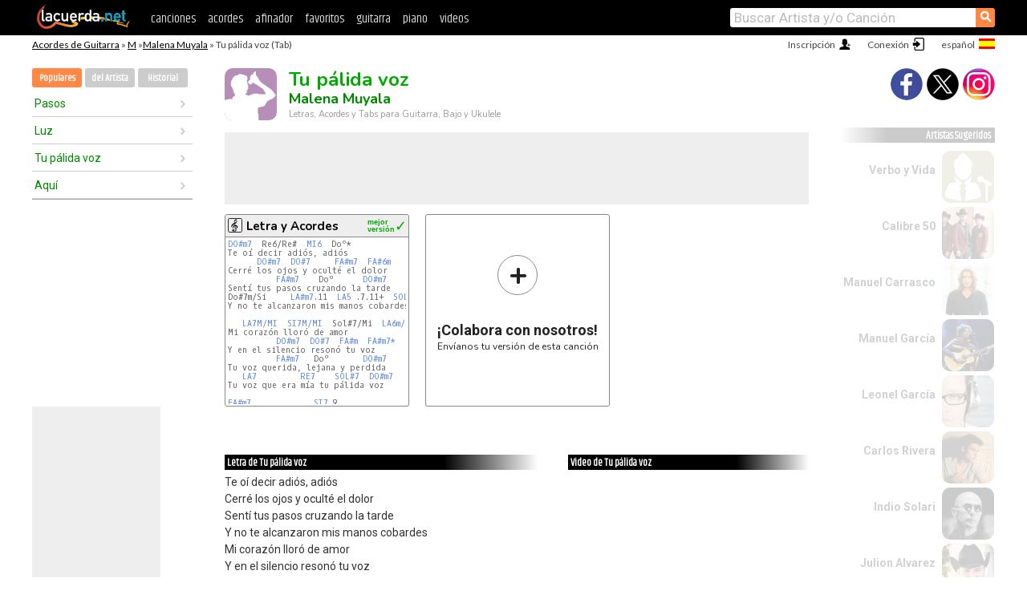

--- FILE ---
content_type: text/html; charset=UTF-8
request_url: https://acordes.lacuerda.net/malena_muyala/tu_palida_voz
body_size: 15250
content:
<!DOCTYPE HTML PUBLIC "-//W3C//DTD HTML 4.01 Transitional//EN" "http://www.w3.org/TR/html4/loose.dtd">
<HTML lang='es'>
<HEAD>
<META HTTP-EQUIV="Content-Language" CONTENT="es">
<META HTTP-EQUIV="Content-Type" CONTENT="text/html; charset=UTF-8">
<META HTTP-EQUIV="Content-Script-Type" CONTENT="text/javascript">
<meta name="viewport" content="width=device-width, initial-scale=1.0">
<META NAME="description" CONTENT="Acordes de Tu pálida voz, Malena Muyala: Letra y Acordes de Guitarra. Aprende a tocar esta canción.">
<META NAME="keywords" CONTENT="tu palida voz malena muyala, tu palida voz malena muyala acordes, letra, tablatura, guitarra, bajo, ukulele, charango">
<META NAME="date" CONTENT="2025-11-28">
<TITLE>TU PALIDA VOZ: Acordes y Letra para Guitarra, Piano y Ukulele (Malena Muyala)</TITLE>
<link rel='dns-prefetch' href='https://cdn.lacuerda.net'>
<link rel='dns-prefetch' href='https://www.googletagmanager.com'>
<link rel='dns-prefetch' href='https://fonts.googleapis.com'>
<link rel='dns-prefetch' href='https://fonts.gstatic.com'>
<link rel='dns-prefetch' href='https://cdn.insurads.com'>

<link rel='apple-touch-icon' href='//cdn.lacuerda.net/IMG/lc-favicon-196.png'>
<link rel='icon' href='//cdn.lacuerda.net/IMG/lc-favicon-32.png' type='image/png' sizes='32x32'/>
<link rel='icon' href='//cdn.lacuerda.net/IMG/lc-favicon-192.png' type='image/png' sizes='192x192'/>
<script src="//cdn.lacuerda.net/UTIL/mainJS.js"></script>
<script src="//cdn.lacuerda.net/ARCH/arch.js"></script>
<script>
if (decodeURI(DO.cookie).indexOf('lc_stats=1') != -1 || 1 != 1) ADS('https://www.googletagmanager.com/gtag/js?id=UA-8916411-1');
window.dataLayer = window.dataLayer || []; function gtag(){dataLayer.push(arguments);} gtag('js', new Date());
gtag('config', 'UA-8916411-1', {'cookie_domain':'.lacuerda.net'});
var myAds = [{adu:'/37756251/728top', sz:[728, 90], id:'div-gpt-ad-1430236222398-0'}, {adu:'/37756251/160ros', sz:[160,600], id:'div-gpt-ad-1430236222398-1'}, {adu:'/37756251/300bot', sz:[300,250], id:'div-gpt-ad-1430236222398-2'}]; 

function tOpen(v) { ff = 'malena_muyala/tu_palida_voz';sOpen(ff,v); } banTxtExp='Malena Muyala'; movilVer='r=mmuy001';
</script>
<script async='async' src='https://www.googletagservices.com/tag/js/gpt.js'></script>
<script async='async' src="//acordes.lacuerda.net/UTIL/pb.js"></script>
<script async='async' src="//acordes.lacuerda.net/UTIL/pb_imp.js"></script>
<script async src="https://cdn.insurads.com/bootstrap/55QXK4XS.js"></script>


<LINK href="//acordes.lacuerda.net/UTIL/estilo.css" rel="stylesheet" type="text/css">
<meta property="og:site_name" content="LaCuerda.net" />
<meta property="og:type" content="website" />
<meta property="og:image" content="https://lacuerda.net/Promo/lcicon.gif" />
<meta property="og:url" content="https://acordes.lacuerda.net/malena_muyala/tu_palida_voz" />
<meta property="og:title" content="TU PALIDA VOZ: Acordes y Letra para Guitarra, Piano y Ukulele (Malena Muyala)" />
<script type="application/ld+json">
{"@context":"http://schema.org","@type":"MusicRecording","byArtist": { "@context":"http://schema.org", "@type":"MusicGroup", "name":"Malena Muyala", "url":"https://acordes.lacuerda.net/malena_muyala/" },
"name":"Tu pálida voz", "url":"https://acordes.lacuerda.net/malena_muyala/tu_palida_voz",
"description":"Acordes de Tu pálida voz, Malena Muyala: Letra y Acordes de Guitarra. Aprende a tocar esta canción.",
"datePublished":"2025-11-28", "dateModified":"2025-11-28"}
</script>
<script type="application/ld+json">
{ "@context":"http://schema.org", "@type":"CreativeWork", "name":"Tu pálida voz" }
</script>
<script type="application/ld+json">
{ "@context": "http://schema.org", "@type": "BreadcrumbList", "itemListElement": [ 
  { "@type": "ListItem", "position": 1, "item": { "@id": "https://acordes.lacuerda.net/tabs/m/", "name": "M" } },
  { "@type": "ListItem", "position": 2, "item": { "@id": "https://acordes.lacuerda.net/malena_muyala/", "name": "Malena Muyala" } },
  { "@type": "ListItem", "position": 3, "item": { "@id": "https://acordes.lacuerda.net/malena_muyala/tu_palida_voz", "name": "Tu pálida voz" }}
]}
</script>
<link rel='canonical' href='https://acordes.lacuerda.net/malena_muyala/tu_palida_voz' />
<link rel='alternate' hreflang='es' href='https://acordes.lacuerda.net/malena_muyala/tu_palida_voz' />
<link rel='alternate' hreflang='en' href='https://chords.lacuerda.net/malena_muyala/tu_palida_voz' />
<link rel='alternate' hreflang='pt' href='https://cifras.lacuerda.net/malena_muyala/tu_palida_voz' />
<script src="//lacuerda.net/UTIL/cal.php?c=mmuy001"></script>
<script>function rLaunch() { if (typeof(rLoaded) == 'undefined') setTimeout('rLaunch()', 50); else rLoaded(); }</script>
<meta property="og:description" content="Te oí decir adiós, adiós Cerré los ojos y oculté el dolor Sentí tus pasos cruzando la tarde Y no te alcanzaron mis manos cobardes  Mi corazón l" />  <style>#ban728 { border:0 }#r_main td.c2 a { font-size:14px }#r_main td.c2 div { font-size:14px }</style>
</HEAD>

<BODY onload="; bidStart();">
<div id='mTopCont'></div>
<div id='mMask' style='display:none'></div>
<div id='mHead'>
	<div class='mhTit' ><a href='/tabs/'>Acordes de Guitarra</a> &raquo <a href=/tabs/m/>M</a> &raquo;<a href=/malena_muyala/>Malena Muyala</a> &raquo; Tu pálida voz (Tab)</div>
</div>
<script>mShTop();</script>
<div id='mCols'><div id='mLeft'>
<div id='mlMenu'>
<div class='mlTit tlTit'>
<a id='mlOpt1' class='sel' href='javascript:showPops()'>Populares</a>
<a id='mlOpt2' href='javascript:bandList("malena_muyala", 0)'>del Artista</a>
<a id='mlOpt3' href='javascript:listHist()'>Historial</a>
</div>
<div id='tNav' class='tNav'><div class='rList'><ul><li onclick='w.location="pasos"'><a href='pasos'>Pasos</a></li><li onclick='w.location="luz"'><a href='luz'>Luz</a></li><li onclick='w.location="tu_palida_voz"'><a href='tu_palida_voz'>Tu pálida voz</a></li><li onclick='w.location="aqui"'><a href='aqui'>Aquí</a></li></ul></div></div>

<div id=mSwitch style="display:none"></div>
</div>
<div id=ban160><div id='div-gpt-ad-1430236222398-1' style='height:600px; width:160px;'><script>googletag.cmd.push(function() { googletag.display('div-gpt-ad-1430236222398-1'); });</script></div></div><button ontouchstart="aBmark(); return false;" onclick="aBmark()" class=a_bmark>Añade LaCuerda<br>a tus favoritos</button></div>

<div class='mBody'>
 
<div id='t_loader' class='rLoader' style='display:none'></div>
<form name=fcol method=get charset='utf-8' action='//lacuerda.net//Evolucion/envio/'><input type=hidden name=status value='P'><input type=hidden name=req_band value='Malena Muyala'><input type=hidden name=req_rola value='Tu pálida voz'></form>
<script>fcol=DO.forms.fcol; var mLoginAct = null;function colab(b,r) { if (LC_USER==null || LC_USER == '') { mLoginAct=function() {fcol.submit();}; mLogin(); } else fcol.submit(); }</script>
<img src='//cdn.lacuerda.net/IMG/artist1.png' class='bFoto bNoFoto' style='opacity:0.6; background:#848'><div id=r_head><H1>Tu pálida voz <br><A href="./">Malena Muyala</A></H1><H2>Letras, Acordes y Tabs para Guitarra, Bajo y Ukulele</H2></div>
<div class=clear></div><div id=ban728><div id='div-gpt-ad-1430236222398-0'><script>googletag.cmd.push(function() { googletag.display('div-gpt-ad-1430236222398-0'); });</script></div></div>
<div id=a_cont><div id='rThumbs' class='rThumbs'><ul>
<li id='liElm1' onclick='tOpen(1)'><div class='rtHead'><div class='tipoIcon tiR'></div><div class='rtLabel'><a href='tu_palida_voz.shtml'>Letra y Acordes</a></div><div id='cal1' class='mCalImg rtMejor'></div></div>
<div class='rtBody'><pre><A>DO#m7</A>  Re6/Re#  <A>MI6</A>  Doº*
Te oí decir adiós, adiós
      <A>DO#m7</A>  <A>DO#7</A>     <A>FA#m7</A>  <A>FA#6m</A>
Cerré los ojos y oculté el dolor
          <A>FA#m7</A>    Doº      <A>DO#m7</A>
Sentí tus pasos cruzando la tarde
Do#7m/Si     <A>LA#m7</A>.11  <A>LA5 </A>.7.11+  <A>SOL#7</A>  <A>LA6m</A>
Y no te alcanzaron mis manos cobardes

   <A>LA7M/MI</A>  <A>SI7M/MI</A>  Sol#7/Mi  <A>LA6m/MI</A>
Mi corazón lloró de amor
          <A>DO#m7</A>  <A>DO#7</A>  <A>FA#m</A>  <A>FA#m7*</A>
Y en el silencio resonó tu voz
          <A>FA#m7</A>   Doº       <A>DO#m7</A>
Tu voz querida, lejana y perdida
   <A>LA7 </A>        <A>RE7 </A>   <A>SOL#7</A>  <A>DO#m7</A>
Tu voz que era mía tu pálida voz

<A>FA#m7</A>             <A>SI7</A>.9               <A>MI*</A>  <A>MIb*</A>  <A>MI*</A>  <A>MI6*</A>
En las noches desoladas que sacude el viento
</pre></div></li>

<li id='rInvCol' onclick='alert("hola")'><div class='ricPlus'>&plus;</div><em>¡Colabora con nosotros!</em><br>Envíanos tu versión de esta canción</li>
</ul><br clear='all'></div>
<script>vList=[]</script>
<div id=banTxt></div>
</div>
<div id='rLeftCol'>
<div class=a_tit>Letra de Tu pálida voz</div><div class=rLetra>Te oí decir adiós, adiós<br>
Cerré los ojos y oculté el dolor<br>
Sentí tus pasos cruzando la tarde<br>
Y no te alcanzaron mis manos cobardes<br>
Mi corazón lloró de amor<br>
Y en el silencio resonó tu voz<br>
Tu voz querida, lejana y perdida<br>
Tu voz que era mía tu pálida voz<br>
En las noches desoladas que sacude el viento<br>
Brillan las estrellas frías del remordimiento<br>
Y me engaño que habrás de volver otra vez<br>
Desterrando el olvido y el tiempo<br>
Siento que tus pasos vuelven por la senda amiga<br>
Oigo que me nombras llena de mortal fatiga<br>
Para que si yo se que es inútil mi afán<br>
Nunca, nunca volverás<br>
Te vi partir, dijiste adiós<br>
Cerré los ojos y oculté el dolor<br>
Después pensando que no volverías<br>
Traté de alcanzarte y ya no eras mía<br>
Mi corazón lloró de amor<br>
Y en el silencio resonó tu voz<br>
Tu voz querida, lejana y perdida<br>
Tu voz que era mía tu pálida voz<br>
En las noches desoladas que sacude el viento<br>
Brillan las estrellas frías del remordimiento<br>
Y me engaño que habrás de volver otra vez<br>
Desterrando el olvido y el tiempo<br>
Siento que tus pasos vuelven por la senda amiga<br>
Oigo que me nombras llena de mortal fatiga<br>
Para que si yo se que es inútil mi afán<br>
Nunca, nunca volverás<br>
ACORDES:</div><br>
</div>
<div id='rRightCol'>
<div class='a_tit r_vtit'>Video de Tu pálida voz</div><center>
<iframe id=ytFrame style="width:300px; height:240px" frameborder=0 allowfullscreen></iframe><script>ytVid = "//www.youtube.com/embed/cJSMa0cuShk"</script><a class='a_rlink r_vrlink' href="//videos.lacuerda.net/malena_muyala/tu_palida_voz">[ver más videos]</A><br><br>
<ul class='a_extra r_extra'><li>Extras</li>
<li><A href="https://lacuerda.net/Recursos/acordes/">Acordes de Guitarra</A></li>
<li><A href="https://lacuerda.net/Recursos/afinador/">Afinador de Guitarra</A></li>
<li><A href="https://lacuerda.net/blog.php">Blog de LaCuerda <sup style='color:#a00; font-weight:bold'>¡nuevo!</sup></A></li>
<li><A href="https://lacuerda.net/Recursos/cursoguitarra/">Aprender a tocar Guitarra</A></li>
<li><A href="https://lacuerda.net/Evolucion/">Acordes Guitarra</A></li>
</ul>
</div><br clear=all><br>
<ul class=a_extra>
<li>Otras canciones de interés</li>
<li><a href=/manuel_garcia/como_dices_tu>Acordes de Como dices tú</A></li><li><a href=/mandingo/y_te_vi_con_el>Acordes de Y te vi con el</A></li><li><a href=/luis_miguel/el_rey>Acordes de el Rey</A></li><li><a href=/luciano_pereyra/quiero_tu_voz>Acordes de Quiero Tu Voz</A></li><li><a href=/little_jesus/magia>Acordes de Magia</A></li><li><a href=/little_jesus/la_magia>Acordes de La Magia</A></li><li><a href=/liranroll/josefina>Acordes de Josefina</A></li><li><a href=/leonardo_favio/muchacha_de_abril>Acordes de Muchacha de abril</A></li><li><a href=/leo_mattioli/el_no_es_mi_papa>Acordes de El no es mi papá</A></li><li><a href=/junco/primer_amor>Acordes de Primer Amor</A></li></ul>
<div id='ban300'><div id='div-gpt-ad-1430236222398-2' style='height:250px; width:300px;'><script>googletag.cmd.push(function() { googletag.display('div-gpt-ad-1430236222398-2'); });</script></div></div>
<br clear=all style='height:1px; mrgin:0; padding:0'><center><A class=a_rlink style='display:inline' href="//chords.lacuerda.net/malena_muyala/tu_palida_voz">[Tu pálida voz chords]</A><A class=a_rlink style='display:inline' href="//cifras.lacuerda.net/malena_muyala/tu_palida_voz">[Tu pálida voz cifra]</A></center></div><div id='mRight'>
<div id='mrShare'><div class='shareBut insta' onclick='w.location="//instagram.com/lacuerdanet/"'></div><div class='shareBut tweet' onclick='tShare(1)'></div><div class='shareBut fbook' onclick='tShare(0)'></div></div>
<div class='mrPopList'><div class='a_tit'>Artistas Sugeridos</div><ul>
<li onclick='window.location="/verbo_y_vida/"'><div><a href='/verbo_y_vida/'>Verbo y Vida</a></div><img src='//cdn.lacuerda.net/IMG/artist0.png' class='bFoto bNoFoto' style='opacity:0.6; background:#884'></li>
<li onclick='window.location="/calibre_50/"'><div><a href='/calibre_50/'>Calibre 50</a></div><img src='//cdn.lacuerda.net/FOTOS/calibre_50.jpg' class='bFoto'></li>
<li onclick='window.location="/manuel_carrasco/"'><div><a href='/manuel_carrasco/'>Manuel Carrasco</a></div><img src='//cdn.lacuerda.net/FOTOS/manuel_carrasco.jpg' class='bFoto'></li>
<li onclick='window.location="/manuel_garcia/"'><div><a href='/manuel_garcia/'>Manuel García</a></div><img src='//cdn.lacuerda.net/FOTOS/manuel_garcia.jpg' class='bFoto'></li>
<li onclick='window.location="/leonel_garcia/"'><div><a href='/leonel_garcia/'>Leonel García</a></div><img src='//cdn.lacuerda.net/FOTOS/leonel_garcia.jpg' class='bFoto'></li>
<li onclick='window.location="/carlos_rivera/"'><div><a href='/carlos_rivera/'>Carlos Rivera</a></div><img src='//cdn.lacuerda.net/FOTOS/carlos_rivera.jpg' class='bFoto'></li>
<li onclick='window.location="/indio_solari/"'><div><a href='/indio_solari/'>Indio Solari</a></div><img src='//cdn.lacuerda.net/FOTOS/indio_solari.jpg' class='bFoto'></li>
<li onclick='window.location="/julion_alvarez/"'><div><a href='/julion_alvarez/'>Julion Alvarez</a></div><img src='//cdn.lacuerda.net/FOTOS/julion_alvarez.jpg' class='bFoto'></li>
<li onclick='window.location="/hector_pinilla/"'><div><a href='/hector_pinilla/'>Hector Pinilla</a></div><img src='//cdn.lacuerda.net/FOTOS/hector_pinilla.jpg' class='bFoto'></li>
<li onclick='window.location="/pablo_alboran/"'><div><a href='/pablo_alboran/'>Pablo Alborán</a></div><img src='//cdn.lacuerda.net/FOTOS/pablo_alboran.jpg' class='bFoto'></li>
</ul></div>
<script>rLaunch(); aStats('rola')</script>
</div>
</div>
<div id='ban320'>
<div id='div-gpt-ad-1430236222398-3' style='height:50px; width:320px;'><script>googletag.cmd.push(function() { googletag.display('div-gpt-ad-1430236222398-3'); });</script></div></div>
<div id='mBot'>
<b>&copy;</b> LaCuerda<font color=#a0a0a0>.net</font> &middot <a href=//lacuerda.net/Extras/legal.php>aviso legal</a> &middot; <a href=//lacuerda.net/Extras/privpol.php>privacidad</a> &middot; <a title='Acordes de Guitarra' href='//lacuerda.net/'>es</a>
 &middot; <a title='Guitar Chords' href='//chords.lacuerda.net/'>en</a>
 &middot; <a title='Cifras de Violão' href='//cifras.lacuerda.net/'>pt</a>
 &middot; <a href=//lacuerda.net/Extras/contacto.php>contacto</a></div>
</body></html>


--- FILE ---
content_type: text/html; charset=utf-8
request_url: https://www.google.com/recaptcha/api2/aframe
body_size: 269
content:
<!DOCTYPE HTML><html><head><meta http-equiv="content-type" content="text/html; charset=UTF-8"></head><body><script nonce="xBgb3Zv9lMIDS5xr7WFnDQ">/** Anti-fraud and anti-abuse applications only. See google.com/recaptcha */ try{var clients={'sodar':'https://pagead2.googlesyndication.com/pagead/sodar?'};window.addEventListener("message",function(a){try{if(a.source===window.parent){var b=JSON.parse(a.data);var c=clients[b['id']];if(c){var d=document.createElement('img');d.src=c+b['params']+'&rc='+(localStorage.getItem("rc::a")?sessionStorage.getItem("rc::b"):"");window.document.body.appendChild(d);sessionStorage.setItem("rc::e",parseInt(sessionStorage.getItem("rc::e")||0)+1);localStorage.setItem("rc::h",'1768680499463');}}}catch(b){}});window.parent.postMessage("_grecaptcha_ready", "*");}catch(b){}</script></body></html>

--- FILE ---
content_type: application/javascript; charset=utf-8
request_url: https://fundingchoicesmessages.google.com/f/AGSKWxW_8d2drmNBteXZkb1JAAR8ky17K-qyFAdseHbcuxgOzESEQxLozk7O64yKvhP16C9MHTUeHljNSamjjbzuVpFHZcUwXWKt7EHt-k7yo64P8gF16zfDDqMnSWLYmAUiGqxl0f4lpTWgrn6D2S87MNiUcRdth-Q8lO8DGmvHxaXvgeWJRRuhfFYMiliw/_/ads2x300.?vmAdID=.eu/ads//adfoxLoader_/adframewrapper.
body_size: -1291
content:
window['6a117a81-3bc8-466a-9471-6015744e8dce'] = true;

--- FILE ---
content_type: text/javascript; charset=UTF-8
request_url: https://lacuerda.net/UTIL/cal.php?c=mmuy001
body_size: 48
content:
trcal=[];
trcal[0]=['R',7.50,10, 1];
